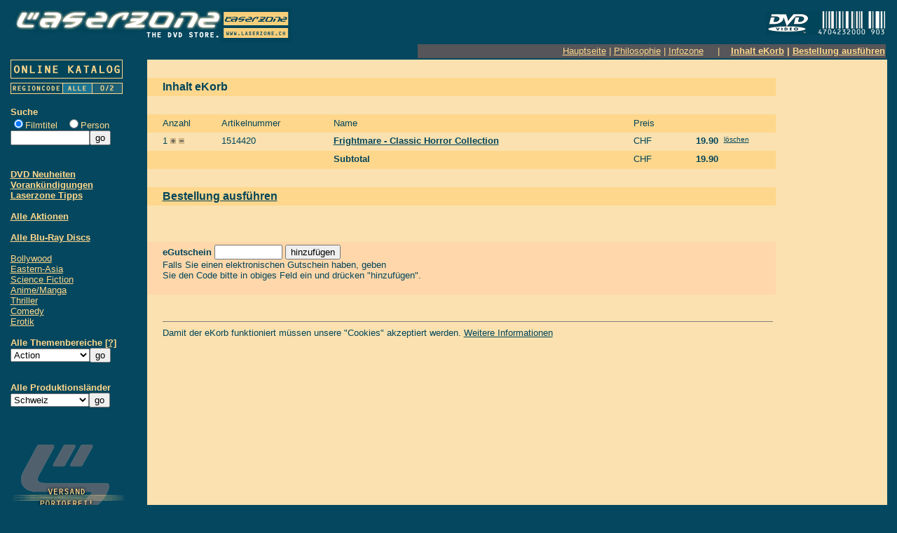

--- FILE ---
content_type: text/html
request_url: http://www.laserzone.ch/act/laserzone_db/cart.act?action=ADD&nr=1514420&QTY=0
body_size: 6020
content:
<!-- Cart LASERZONE -->
<HTML>
<HEAD>
 <TITLE>Laserzone - DVD/Blu-ray Shop: eKorb </TITLE>
 <META HTTP-EQUIV="Content-Type" CONTENT="text/html; charset=iso-8859-1">
</HEAD>
<BODY BGCOLOR="#05475E" TEXT="#00455A" LINK="#FFD78C" ALINK="#FFFFFF" VLINK="#FFD78C">
<DIV ALIGN=CENTER>
<TABLE BORDER=0 WIDTH=99%>
<TR>
 <TD ALIGN=LEFT>
 <a href="http://www.laserzone.ch/db/index.htm">
  <IMG SRC="http://www.laserzone.ch/logo1.gif" border="0">
 </a>
 </TD>
 <TD ALIGN=RIGHT>
 
 
 
  &nbsp &nbsp
 <IMG SRC="http://www.laserzone.ch/barcode.gif">
 </TD>
</TR>
<TR>
 <TD>
  <BR>
 </TD>
 <TD ALIGN=RIGHT BGCOLOR="#55555A">
<FONT FACE="ARIAL" SIZE=2 COLOR="#FFD78C">
<A HREF="http://www.laserzone.ch/dvd/index.htm">Hauptseite</A> | 
<A HREF="http://www.laserzone.ch/db/phil.htm">Philosophie</A> | 
<A HREF="http://www.laserzone.ch/db/infozone.htm">Infozone</A> &nbsp&nbsp&nbsp | &nbsp&nbsp&nbsp<B><A HREF="http://www.laserzone.ch/act/laserzone_db/cart.act">Inhalt eKorb</A> | <A HREF="http://www.laserzone.ch/act/laserzone_db/checkout0.act">Bestellung ausführen</A> </B></FONT>
 </TD>
</TR>
</TABLE>
<TABLE BORDER=0 WIDTH=99% CELLSPACING=0 CELLPADDING=0>
<TR>
 <TD WIDTH=200 VALIGN=TOP>
  <!-- Side Menu -->
  <FORM METHOD="POST" ACTION="//www.laserzone.ch/dvd/list.htm">
  <IMG SRC="//www.laserzone.ch/ti_katalog.gif"><br>
  <IMG SRC="//www.laserzone.ch/spacer.gif" WIDTH="4" HEIGHT="6"><BR>
  <MAP name="Status">
   <AREA shape="rect" coords="0,0,74,15" href="//www.laserzone.ch/dvd/codes.htm"> 
   <AREA shape="rect" coords="75,0,116,15" href="//www.laserzone.ch/dvd/regcode.htm?regcode=AL"> 
   <AREA shape="rect" coords="117,0,159,15" href="//www.laserzone.ch/dvd/regcode.htm?regcode=02"> 
  </MAP>
<IMG SRC="//www.laserzone.ch/lcode-all.gif" USEMAP="#Status" BORDER="0"><BR><BR>
  <FONT SIZE="2" FACE="ARIAL" COLOR="#FFD78C">
  <B>Suche</B><BR>
  <INPUT TYPE="RADIO" NAME="typ" value="title" CHECKED>Filmtitel &nbsp
  <INPUT TYPE="RADIO" NAME="typ" value="person">Person<BR>
  <FONT SIZE=3><INPUT TYPE="TEXT" NAME="param1" SIZE="12" MAXLENGTH="40"></FONT><INPUT TYPE="SUBMIT" VALUE="go"><BR>
  </FONT>
  </FORM>
  <BR>  
  <FONT SIZE="2" FACE="ARIAL" COLOR="#FFD78C">  
  <A HREF="//www.laserzone.ch/dvd/list.htm?typ=neuheit&param1=30"><B>DVD Neuheiten</B></A><BR>
  <A HREF="//www.laserzone.ch/dvd/list.htm?typ=voran"><B>Vorankündigungen</B></A><BR>
  <A HREF="//www.laserzone.ch/dvd/list.htm?typ=creme"><B>Laserzone Tipps</B></A><BR>
  <BR>
  <A HREF="//www.laserzone.ch/dvd/list.htm?typ=aktion"><B>Alle Aktionen</B></A><BR>
  <BR>
  <A HREF="//www.laserzone.ch/dvd/list.htm?typ=title&param1=blu-ray&param2=???&sort=name"><B>Alle Blu-Ray Discs</B></A><BR>
  <BR>
  <A HREF="//www.laserzone.ch/dvd/list.htm?typ=genre&param1=BOLLYWOOD">Bollywood</A><BR>
  <A HREF="//www.laserzone.ch/dvd/list.htm?typ=genre&param1=EASTERN">Eastern-Asia</A><BR>
  <A HREF="//www.laserzone.ch/dvd/list.htm?typ=genre&param1=SCIFI">Science Fiction</A><BR>
  <A HREF="//www.laserzone.ch/dvd/list.htm?typ=genre&param1=ANIMEMANGA">Anime/Manga</A><BR>
  <A HREF="//www.laserzone.ch/dvd/list.htm?typ=genre&param1=THRILLER">Thriller</A><BR>
  <A HREF="//www.laserzone.ch/dvd/list.htm?typ=genre&param1=COMEDY">Comedy</A><BR>
  <A HREF="//www.laserzone.ch/dvd/list.htm?typ=genre&param1=EROTIK">Erotik</A><BR>
  <BR>
  <FORM METHOD="POST" ACTION="//www.laserzone.ch/dvd/list.htm?typ=genre">
  <B>Alle Themenbereiche <A HREF="//www.laserzone.ch/dvd/genre.htm">[?]</A></B><BR>
  <SELECT NAME="param1">
  <OPTION VALUE="ACTION" >Action
  <OPTION VALUE="ABENTEUER" >Abenteuer
  <OPTION VALUE="ANIMAL" >Animalfilm
  <OPTION VALUE="ANIMEMANGA" >Anime-Manga
  <OPTION VALUE="ANIMATION" >Animation
  <OPTION VALUE="BMOVIE" >B-Movie
  <OPTION VALUE="BIOPIC" >BioPic
  <OPTION VALUE="BLACKCINEMA" >Black-Cinema
  <OPTION VALUE="BLAXPLOITATION" >Blaxploitation
  <OPTION VALUE="BOLLYWOOD" >Bollywood
  <OPTION VALUE="COMEDY" >Comedy
  <OPTION VALUE="DISASTER" >Disaster
  <OPTION VALUE="DISNEY" >Disney
  <OPTION VALUE="DOKUMENTAR" >Dokumentation
  <OPTION VALUE="DRAMA" >Drama
  <OPTION VALUE="EASTERN" >Eastern-Asia
  <OPTION VALUE="EPIC" >Epos
  <OPTION VALUE="EROTIK" >Erotik
  <OPTION VALUE="EXPLOITATION" >Exploitation
  <OPTION VALUE="FAMILY" >Familienfilm
  <OPTION VALUE="FANTASY" >Fantasy
  <OPTION VALUE="FILMNOIR" >Film-Noir
  <OPTION VALUE="GANGSTER" >Gangster
  <OPTION VALUE="GAY" >Gay-Movie
  <OPTION VALUE="HEIMATFILM" >Heimatfilm
  <OPTION VALUE="HISTORIENFILM" >Historienfilm
  <OPTION VALUE="HIPHOP" >Hip-Hop
  <OPTION VALUE="HONGKONG" >Hongkong
  <OPTION VALUE="HORROR" >Horror
  <OPTION VALUE="IMAX" >IMax
  <OPTION VALUE="INDEPENDENT" >Independent
  <OPTION VALUE="INTERAKTIV" >Interaktiv
  <OPTION VALUE="JAMESBOND" >James Bond
  <OPTION VALUE="JAZZ" >Jazz
  <OPTION VALUE="KARAOKE" >Karaoke
  <OPTION VALUE="KINDERFILM" >Kinderfilm
  <OPTION VALUE="KRIEGSFILM" >Kriegsfilm
  <OPTION VALUE="KRIMI" >Krimi
  <OPTION VALUE="KLASSISCH" >Klassisch
  <OPTION VALUE="KURZFILM" >Kurzfilm
  <OPTION VALUE="LEHRFILM" >Lehrfilm
  <OPTION VALUE="LITERATUR" >Literaturverfilm.
  <OPTION VALUE="LOVESTORY" >Lovestory
  <OPTION VALUE="MARTIALARTS" >Martial Arts
  <OPTION VALUE="MAERCHEN" >Märchen
  <OPTION VALUE="MISTERY" >Mistery
  <OPTION VALUE="MUSICAL" >Musical
  <OPTION VALUE="MUSIK" >Musik
  <OPTION VALUE="POPROCK" >Pop-Rock
  <OPTION VALUE="REGGAE" >Reggae
  <OPTION VALUE="REMAKE" >Remake
  <OPTION VALUE="ROADMOVIE" >Roadmovie
  <OPTION VALUE="SATIRE" >Satire
  <OPTION VALUE="SCIFI" >Sci-Fi
  <OPTION VALUE="SPAGWESTERN" >Spagh.Western
  <OPTION VALUE="SPECIALINTEREST" >Special Interest
  <OPTION VALUE="SPOOF" >Spoof
  <OPTION VALUE="SPORT" >Sport
  <OPTION VALUE="STANDUPCOMEDY" >Standup
  <OPTION VALUE="STARTREK" >StarTrek
  <OPTION VALUE="STUMMFILM" >Stummfilm
  <OPTION VALUE="SUSPENSE" >Suspense
  <OPTION VALUE="DEMONSTRATION" >Test-DVD
  <OPTION VALUE="THRILLER" >Thriller
  <OPTION VALUE="TVFILM" >TV-Film
  <OPTION VALUE="TVSERIE" >TV-Serie
  <OPTION VALUE="TVUNTERHALTUNG" >TV-Unterhalt.
  <OPTION VALUE="WESTERN" >Western
  </SELECT><INPUT TYPE="SUBMIT" VALUE="go">
  </FORM>
  <BR>
  <FORM METHOD="POST" ACTION="//www.laserzone.ch/dvd/list.htm?typ=land">
  <B>Alle Produktionsländer</B><BR>
  <SELECT NAME="param1">
  <OPTION VALUE="AF" >Afghanistan
  <OPTION VALUE="AL" >Albanien
  <OPTION VALUE="DZ" >Algerien
  <OPTION VALUE="AS" >Amerik. Samoa
  <OPTION VALUE="VI" >Amerikanische
  <OPTION VALUE="UM" >Amerikanische
  <OPTION VALUE="AD" >Andorra
  <OPTION VALUE="AO" >Angola
  <OPTION VALUE="AI" >Anguilla
  <OPTION VALUE="AQ" >Antarktis
  <OPTION VALUE="AG" >Antigua und B
  <OPTION VALUE="AE" >Arabische Emi
  <OPTION VALUE="AR" >Argentinien
  <OPTION VALUE="AM" >Armenien
  <OPTION VALUE="AW" >Aruba
  <OPTION VALUE="AZ" >Aserbaidschan
  <OPTION VALUE="AU" >Australien
  <OPTION VALUE="BS" >Bahamas
  <OPTION VALUE="BH" >Bahrain
  <OPTION VALUE="BD" >Bangladesch
  <OPTION VALUE="BB" >Barbados
  <OPTION VALUE="BY" >Belarus
  <OPTION VALUE="BE" >Belgien
  <OPTION VALUE="BZ" >Belize
  <OPTION VALUE="BJ" >Benin
  <OPTION VALUE="BM" >Bermuda
  <OPTION VALUE="BT" >Bhutan
  <OPTION VALUE="BO" >Bolivien
  <OPTION VALUE="BA" >Bosnien Herze
  <OPTION VALUE="BW" >Botsuana
  <OPTION VALUE="BV" >Bouvetinsel
  <OPTION VALUE="IO" >BrTerr im Ind
  <OPTION VALUE="BR" >Brasilien
  <OPTION VALUE="VG" >Britische Jun
  <OPTION VALUE="BN" >Brunei Daruss
  <OPTION VALUE="BG" >Bulgarien
  <OPTION VALUE="BF" >Burkina Faso
  <OPTION VALUE="BI" >Burundi
  <OPTION VALUE="CL" >Chile
  <OPTION VALUE="CN" >China
  <OPTION VALUE="CK" >Cookinseln
  <OPTION VALUE="CR" >Costa Rica
  <OPTION VALUE="CI" >Côte d"Ivoire
  <OPTION VALUE="DE" >Deutschland
  <OPTION VALUE="DM" >Dominica
  <OPTION VALUE="DO" >Dominikanisch
  <OPTION VALUE="LY" >Dschamahirija
  <OPTION VALUE="DJ" >Dschibuti
  <OPTION VALUE="DK" >Dänemark
  <OPTION VALUE="EC" >Ecuador
  <OPTION VALUE="SV" >El Salvador
  <OPTION VALUE="GB" >England (UK)
  <OPTION VALUE="ER" >Eritrea
  <OPTION VALUE="EE" >Estland
  <OPTION VALUE="FK" >Falklandinsel
  <OPTION VALUE="FJ" >Fidschi
  <OPTION VALUE="FI" >Finnland
  <OPTION VALUE="FR" >Frankreich
  <OPTION VALUE="GF" >Französisch-G
  <OPTION VALUE="PF" >Französisch-P
  <OPTION VALUE="TF" >Französische
  <OPTION VALUE="FO" >Färöer
  <OPTION VALUE="GA" >Gabun
  <OPTION VALUE="GM" >Gambia
  <OPTION VALUE="GE" >Georgien
  <OPTION VALUE="GH" >Ghana
  <OPTION VALUE="GI" >Gibraltar
  <OPTION VALUE="GD" >Grenada
  <OPTION VALUE="GR" >Griechenland
  <OPTION VALUE="GL" >Grönland
  <OPTION VALUE="GP" >Guadeloupe
  <OPTION VALUE="GU" >Guam
  <OPTION VALUE="GT" >Guatemala
  <OPTION VALUE="GN" >Guinea
  <OPTION VALUE="GW" >Guinea-Bissau
  <OPTION VALUE="GY" >Guyana
  <OPTION VALUE="HM" >H und McDonal
  <OPTION VALUE="HT" >Haiti
  <OPTION VALUE="HN" >Honduras
  <OPTION VALUE="HK" >Hongkong
  <OPTION VALUE="IN" >Indien
  <OPTION VALUE="ID" >Indonesien
  <OPTION VALUE="IQ" >Irak
  <OPTION VALUE="IR" >Iran
  <OPTION VALUE="IE" >Irland
  <OPTION VALUE="IS" >Island
  <OPTION VALUE="IL" >Israel
  <OPTION VALUE="IT" >Italien
  <OPTION VALUE="JM" >Jamaika
  <OPTION VALUE="JP" >Japan
  <OPTION VALUE="YE" >Jemen
  <OPTION VALUE="JO" >Jordanien
  <OPTION VALUE="YU" >Jugoslawien
  <OPTION VALUE="KY" >Kaimaninseln
  <OPTION VALUE="KH" >Kambodscha
  <OPTION VALUE="CM" >Kamerun
  <OPTION VALUE="CA" >Kanada
  <OPTION VALUE="CV" >Kap Verde
  <OPTION VALUE="KZ" >Kasachstan
  <OPTION VALUE="QA" >Katar
  <OPTION VALUE="KE" >Kenia
  <OPTION VALUE="KG" >Kirgisistan
  <OPTION VALUE="KI" >Kiribati
  <OPTION VALUE="CC" >Kokosinseln
  <OPTION VALUE="CO" >Kolumbien
  <OPTION VALUE="KM" >Komoren
  <OPTION VALUE="CD" >Kongo
  <OPTION VALUE="CG" >Kongo
  <OPTION VALUE="KR" >Korea
  <OPTION VALUE="HR" >Kroatien
  <OPTION VALUE="CU" >Kuba
  <OPTION VALUE="KW" >Kuwait
  <OPTION VALUE="LA" >Laos
  <OPTION VALUE="LS" >Lesotho
  <OPTION VALUE="LV" >Lettland
  <OPTION VALUE="LB" >Libanon
  <OPTION VALUE="LR" >Liberia
  <OPTION VALUE="LI" >Liechtenstein
  <OPTION VALUE="LT" >Litauen
  <OPTION VALUE="LU" >Luxemburg
  <OPTION VALUE="MO" >Macau
  <OPTION VALUE="MG" >Madagaskar
  <OPTION VALUE="MW" >Malawi
  <OPTION VALUE="MY" >Malaysia
  <OPTION VALUE="MV" >Malediven
  <OPTION VALUE="ML" >Mali
  <OPTION VALUE="MT" >Malta
  <OPTION VALUE="MA" >Marokko
  <OPTION VALUE="MH" >Marshallinsel
  <OPTION VALUE="MQ" >Martinique
  <OPTION VALUE="MR" >Mauretanien
  <OPTION VALUE="MU" >Mauritius
  <OPTION VALUE="YT" >Mayotte
  <OPTION VALUE="MK" >Mazedonien
  <OPTION VALUE="MX" >Mexiko
  <OPTION VALUE="FM" >Mikronesien
  <OPTION VALUE="MC" >Monaco
  <OPTION VALUE="MN" >Mongolei
  <OPTION VALUE="MS" >Montserrat
  <OPTION VALUE="MZ" >Mosambik
  <OPTION VALUE="MM" >Myanmar
  <OPTION VALUE="NA" >Namibia
  <OPTION VALUE="NR" >Nauru
  <OPTION VALUE="NP" >Nepal
  <OPTION VALUE="NC" >Neukaledonien
  <OPTION VALUE="NZ" >Neuseeland
  <OPTION VALUE="NI" >Nicaragua
  <OPTION VALUE="NL" >Niederlande
  <OPTION VALUE="AN" >Niederländisc
  <OPTION VALUE="NE" >Niger
  <OPTION VALUE="NG" >Nigeria
  <OPTION VALUE="NU" >Niue
  <OPTION VALUE="NF" >Norfolkinsel
  <OPTION VALUE="NO" >Norwegen
  <OPTION VALUE="MP" >Nördliche Mar
  <OPTION VALUE="OM" >Oman
  <OPTION VALUE="TP" >Osttimor
  <OPTION VALUE="PK" >Pakistan
  <OPTION VALUE="PW" >Palau
  <OPTION VALUE="PA" >Panama
  <OPTION VALUE="PG" >Papua-Neuguin
  <OPTION VALUE="PY" >Paraguay
  <OPTION VALUE="PE" >Peru
  <OPTION VALUE="PH" >Philippinen
  <OPTION VALUE="PN" >Pitcairninsel
  <OPTION VALUE="PL" >Polen
  <OPTION VALUE="PT" >Portugal
  <OPTION VALUE="PR" >Puerto Rico
  <OPTION VALUE="MD" >Republik Mold
  <OPTION VALUE="RW" >Ruanda
  <OPTION VALUE="RO" >Rumänien
  <OPTION VALUE="RU" >Russische Föd
  <OPTION VALUE="RE" >Réunion
  <OPTION VALUE="SB" >Salomonen
  <OPTION VALUE="ZM" >Sambia
  <OPTION VALUE="WS" >Samoa
  <OPTION VALUE="SM" >San Marino
  <OPTION VALUE="SH" >Santa Helena
  <OPTION VALUE="LC" >Santa. Lucia
  <OPTION VALUE="SA" >Saudi-Arabien
  <OPTION VALUE="SE" >Schweden
  <OPTION VALUE="CH" SELECTED>Schweiz
  <OPTION VALUE="SN" >Senegal
  <OPTION VALUE="SC" >Seychellen
  <OPTION VALUE="SL" >Sierra Leone
  <OPTION VALUE="ZW" >Simbabwe
  <OPTION VALUE="SG" >Singapur
  <OPTION VALUE="SK" >Slowakei
  <OPTION VALUE="SI" >Slowenien
  <OPTION VALUE="SO" >Somalia
  <OPTION VALUE="ES" >Spanien
  <OPTION VALUE="LK" >Sri Lanka
  <OPTION VALUE="KN" >St Kitts und
  <OPTION VALUE="PM" >St Pierre Miq
  <OPTION VALUE="VC" >St Vincent Gr
  <OPTION VALUE="SD" >Sudan
  <OPTION VALUE="SR" >Suriname
  <OPTION VALUE="SJ" >Svalbard Jan
  <OPTION VALUE="SZ" >Swasiland
  <OPTION VALUE="SY" >Syrien
  <OPTION VALUE="ST" >São Tomé Prin
  <OPTION VALUE="ZA" >Südafrika
  <OPTION VALUE="GS" >Südgeorgien
  <OPTION VALUE="TJ" >Tadschikistan
  <OPTION VALUE="TW" >Taiwan
  <OPTION VALUE="TZ" >Tansania
  <OPTION VALUE="TH" >Thailand
  <OPTION VALUE="TG" >Togo
  <OPTION VALUE="TK" >Tokelau
  <OPTION VALUE="TO" >Tonga
  <OPTION VALUE="TT" >Trinidad und
  <OPTION VALUE="TD" >Tschad
  <OPTION VALUE="CZ" >Tschechische
  <OPTION VALUE="TN" >Tunesien
  <OPTION VALUE="TM" >Turkmenistan
  <OPTION VALUE="TC" >Turks- Caicos
  <OPTION VALUE="TV" >Tuvalu
  <OPTION VALUE="TR" >Türkei
  <OPTION VALUE="US" >USA
  <OPTION VALUE="UG" >Uganda
  <OPTION VALUE="UA" >Ukraine
  <OPTION VALUE="XX" >Unbekannt
  <OPTION VALUE="HU" >Ungarn
  <OPTION VALUE="UY" >Uruguay
  <OPTION VALUE="UZ" >Usbekistan
  <OPTION VALUE="VU" >Vanuatu
  <OPTION VALUE="VA" >Vatikanstadt
  <OPTION VALUE="VE" >Venezuela
  <OPTION VALUE="VN" >Vietnam
  <OPTION VALUE="WF" >Wallis und Fu
  <OPTION VALUE="CX" >Weihnachtsins
  <OPTION VALUE="EH" >Westsahara
  <OPTION VALUE="CF" >Zentralafrika
  <OPTION VALUE="CY" >Zypern
  <OPTION VALUE="EG" >Ägypten
  <OPTION VALUE="GQ" >Äquatorial-Gu
  <OPTION VALUE="ET" >Äthiopien
  <OPTION VALUE="AT" >Österreich
  </SELECT><INPUT TYPE="SUBMIT" VALUE="go">
  </FORM>
  <BR>
  </FONT>
<!-- comm -->
  <!BR><!BR><!BR>
<!-- /comm -->
 <BR>
 <IMG SRC="//www.laserzone.ch/LZ.gif" BORDER=0><br>
 <br>
 <br>
 <a href="/db/laden.htm"><IMG SRC="//www.laserzone.ch/ladenbesuchen.jpg" BORDER=0></a><br>
 <br>
 <br>
 <FONT SIZE="1" FACE="ARIAL" COLOR="#50616D">DVD Versand mit riesiger Auswahl und portofreier Lieferung. Filme aus allen Bereichen: Comedy, Action, Drama, ...</FONT>
  <br>  <br>
 <br>
 <iframe src="//www.facebook.com/plugins/like.php?href=http%3A%2F%2Fwww.facebook.com%2FLaserzoneMovies&amp;send=false&amp;layout=standard&amp;width=100&amp;show_faces=false&amp;action=like&amp;colorscheme=light&amp;font&amp;height=35" scrolling="no" frameborder="0" style="border:none; overflow:hidden; width:160px; height:55px; background-color:#f9e0ae; padding: 8px" allowTransparency="false"></iframe>
  <!-- End Side Menu -->
 </TD>
 <TD WIDTH=10><IMG SRC="http://www.laserzone.ch/fake.gif" WIDTH=15></TD>
<!-- Detail -->
 <TD BGCOLOR="#FAE1AF" VALIGN=TOP WIDTH=100%>
  <TABLE BORDER=0 CELLSPACING=0 CELLPADDING=4 WIDTH=85%>
  <TR>
   <TD COLSPAN=7><BR></TD>
  </TR>
  <TR>
   <TD BGCOLOR="#FFD78C" WIDTH=10><BR></TD>
   <TD BGCOLOR="#FFD78C" COLSPAN=6><FONT FACE="ARIAL" SIZE=3 COLOR="#00455A">
    <B>Inhalt eKorb</B>
   </TD>
  </TR>
  <TR>
   <TD COLSPAN=7><BR></TD>
  </TR>
  <TR>
   <TD BGCOLOR="#FFD78C" WIDTH=10><BR></TD>
   <TD BGCOLOR="#FFD78C"><FONT SIZE=2 FACE="ARIAL">Anzahl</TD>
   <TD BGCOLOR="#FFD78C"><FONT SIZE=2 FACE="ARIAL">Artikelnummer</TD>
   <TD BGCOLOR="#FFD78C"><FONT SIZE=2 FACE="ARIAL">Name</TD>
   <TD COLSPAN=2 BGCOLOR="#FFD78C"><FONT SIZE=2 FACE="ARIAL">Preis</TD>
   <TD BGCOLOR="#FFD78C"><BR></TD>
 </TR>
  <TR>
   <TD WIDTH=10><BR></TD>
   <TD VALIGN=TOP><FONT SIZE=2 FACE="ARIAL">
    1
     <A HREF="http://www.laserzone.ch/act/laserzone_db/cart.act?action=ADD&nr=1514420&QTY=2"><IMG SRC="http://www.laserzone.ch/cartplus.gif" BORDER=0></A> 
     <A HREF="http://www.laserzone.ch/act/laserzone_db/cart.act?action=ADD&nr=1514420&QTY=0"><IMG SRC="http://www.laserzone.ch/cartminus.gif" BORDER=0></A>
   </TD>
   <TD VALIGN=TOP><FONT SIZE=2 FACE="ARIAL">1514420</TD>
   <TD VALIGN=TOP><A HREF="http://www.laserzone.ch/db/detail/1514420.htm"><FONT SIZE=2 FACE="ARIAL" COLOR="#00455A"><B>Frightmare - Classic Horror Collection</B></FONT></A></TD>
   <TD VALIGN=TOP><FONT SIZE=2 FACE="ARIAL">CHF</TD>
   <TD VALIGN=TOP ALIGN=RIGHT><FONT SIZE=2 FACE="ARIAL"><B>19.90</TD>
   <TD VALIGN=TOP><A HREF="http://www.laserzone.ch/act/laserzone_db/cart.act?action=DEL&nr=1514420"> <FONT FACE="ARIAL" COLOR="#00455A" SIZE=1>löschen</FONT></A></TD>
 </TR>
  <TR>
   <TD WIDTH=10 BGCOLOR="#FFD78C" COLSPAN=3><BR></TD>
   <TD VALIGN=TOP BGCOLOR="#FFD78C"><FONT SIZE=2 FACE="ARIAL"><B>Subtotal</B></TD>
   <TD VALIGN=TOP BGCOLOR="#FFD78C"><FONT SIZE=2 FACE="ARIAL">CHF</TD>
   <TD VALIGN=TOP BGCOLOR="#FFD78C" ALIGN=RIGHT><FONT SIZE=2 FACE="ARIAL"><B>19.90</TD>
   <TD BGCOLOR="#FFD78C"><BR></TD>
 </TR>
 <TR>
  <TD COLSPAN=7><BR></TD>
 </TR>
 <TR>
  <TD WIDTH=10 BGCOLOR="#FFD78C"><BR></TD>
  <TD COLSPAN=6 BGCOLOR="#FFD78C"><A HREF="http://www.laserzone.ch/act/laserzone_db/checkout0.act"><FONT SIZE=3 FACE="ARIAL" COLOR="#00455A"><B>Bestellung ausführen</B></FONT></A></TD>
 </TR>
 <TR>
  <TD COLSPAN=7><BR></TD>
 </TR>
 <TR>
  <TD COLSPAN=7><BR></TD>
 </TR>
 <TR>
  <TD WIDTH=10 BGCOLOR="#FFD7AA"><BR></TD>
  <TD VALIGN=TOP COLSPAN=6 BGCOLOR="#FFD7AA">
  <FORM METHOD="POST" ACTION="http://www.laserzone.ch/act/laserzone_db/cart.act">
  <FONT FACE="ARIAL" SIZE=2><B>eGutschein</B>
  <INPUT TYPE="TEXT" SIZE=10 NAME="voucher"> <INPUT TYPE="SUBMIT" VALUE="hinzufügen"> <BR>
  Falls Sie einen elektronischen Gutschein haben, geben<BR>
  Sie den Code bitte in obiges Feld ein und drücken "hinzufügen".<BR>
  </FONT>
  </FORM>
  </TD>
 </TR>
 <TR>
  <TD COLSPAN=7><BR></TD>
 </TR>
 <TR>
  <TD WIDTH=10><BR></TD>
  <TD COLSPAN=6><HR SIZE=1 NOSHADE><FONT SIZE=2 FACE="ARIAL">Damit der eKorb funktioniert müssen unsere "Cookies" akzeptiert werden. <A HREF="http://www.laserzone.ch/act/laserzone_db/help.htm"><FONT COLOR="#00455A">Weitere Informationen</FONT></A></TD>
 </TR>
  </TABLE>
 </TD>
<!-- END Detail -->
 <TD WIDTH=100 BGCOLOR="#FAE1AF">
   <BR>
 </TD>  
</TR>
</TABLE>
<BR>
<FONT SIZE=1 FACE=ARIAL COLOR="#FFFFFF">Copyright (c) 2002-2020 Laserzone AG - Kontakt: <A HREF="/cdn-cgi/l/email-protection#1b72757d745b777a687e696174757e357873"><span class="__cf_email__" data-cfemail="0e676068614e626f7d6b7c7461606b206d66">[email&#160;protected]</span></A> - Ladengeschäft: <A HREF="http://www.laserzone.ch/db/laden.htm">Werdstrasse 36, 8004 Zürich</A><BR>
Keine Gewähr auf die Verfügbarkeit der angezeigten Artikel.
<BR><BR>
</DIV>
<script data-cfasync="false" src="/cdn-cgi/scripts/5c5dd728/cloudflare-static/email-decode.min.js"></script><script defer src="https://static.cloudflareinsights.com/beacon.min.js/vcd15cbe7772f49c399c6a5babf22c1241717689176015" integrity="sha512-ZpsOmlRQV6y907TI0dKBHq9Md29nnaEIPlkf84rnaERnq6zvWvPUqr2ft8M1aS28oN72PdrCzSjY4U6VaAw1EQ==" data-cf-beacon='{"version":"2024.11.0","token":"84723d7925ff402584f7ee7cd2c887e1","r":1,"server_timing":{"name":{"cfCacheStatus":true,"cfEdge":true,"cfExtPri":true,"cfL4":true,"cfOrigin":true,"cfSpeedBrain":true},"location_startswith":null}}' crossorigin="anonymous"></script>
</BODY>
</HTML>